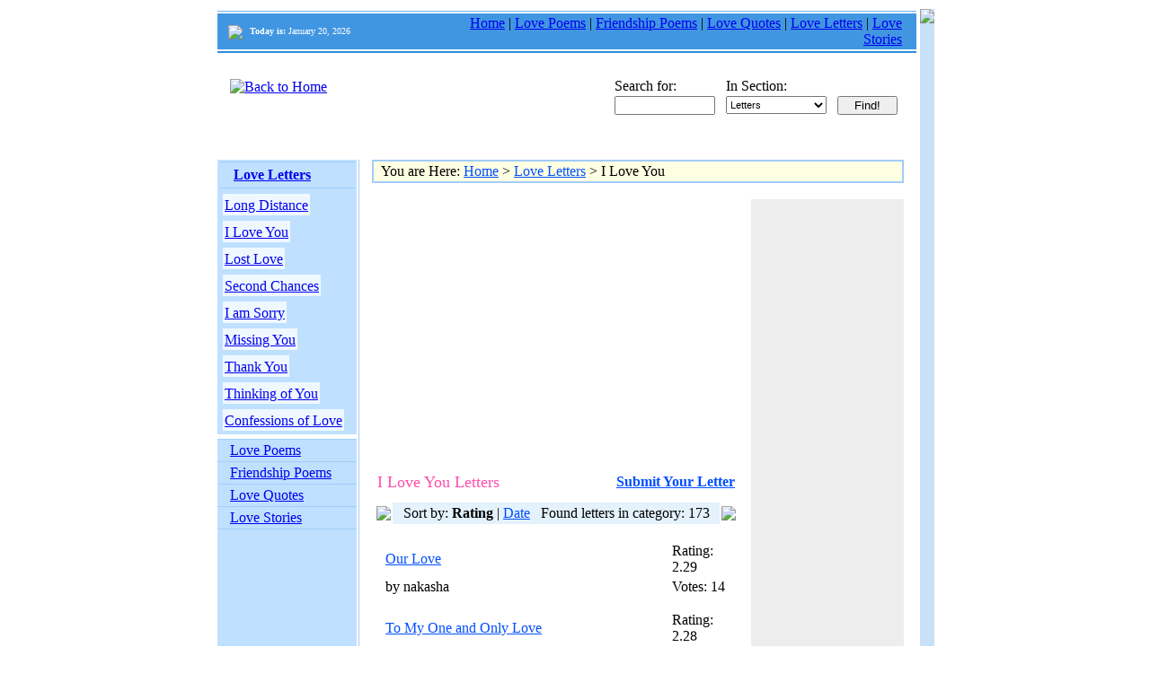

--- FILE ---
content_type: text/html; charset=UTF-8
request_url: http://www.poemslovers.com/sort/love_letters/i_love_you/13-rating/18.html
body_size: 4051
content:
<HTML>
	<HEAD>
		<TITLE>I Love You Letters</TITLE>
		<META NAME="Description" CONTENT="A collection of I Love You Letters. All our love letters are carefully selected. Enjoy from i love you letters">
		<META NAME="Keywords" CONTENT="I Love You, love letters, letters, letter, love">
		<meta http-equiv="Content-Type" content="text/html; charset=utf-8">
		<LINK href="/css/styles.css" type="text/css" rel="STYLESHEET">
		<script language="javascript" type="text/javascript" src="/js/scripts.js"></script>
			</HEAD>
	<body bottommargin="24">
		<table width="804" cellpadding="0" align="center">
			<tr>
				<td bgcolor="#FFFFFF">
					<table width="100%" cellpadding="0">
						<tr>
							<td height="1" bgcolor="#66B3F8"></td>
						</tr>
						<tr height="20" style="padding-right:15px;">
							<td bgcolor="#4196E2" style="padding-left:10px;padding-right:14px;">
								<table cellpadding="0" height="20" width="100%">
									<tr>
										<td style="padding-top:2px;" width="9"><img src="/images/_heart.gif"></td>
										<td style="padding-left:6px;color:#FFFFFF;font-size:10px;font-family:Verdana;"><b>Today is:</b> January 20, 2026</td>
										<td width="70%" align="right" class="l_top">
											<a class="l_top" href="/">Home</a> | <a class="l_top" href="/love_poems.html">Love Poems</a> | <a class="l_top" href="/friendship_poems.html">Friendship Poems</a> | <a class="l_top" href="/love_quotes.html">Love Quotes</a> | <a class="l_top" href="/love_letters.html">Love Letters</a> | <a class="l_top" href="/love_stories.html">Love Stories</a>
										</td>
									</tr>
								</table>
							</td>
						</tr>
						<tr>
							<td height="2" bgcolor="#328CDC"></td>
						</tr>
					</table>
					<table width="100%" cellpadding="0" height="75" bgcolor="#FFFFFF">
						<tr>
							<td background="/images/_top_bg.gif" align="right" style="padding-right:17px;" valign="top">
								<table cellpadding="0" width="100%">
									<tr>
										<td style="padding-left:12px;"><a href="/"><img border="0" alt="Back to Home" src="/images/_logo.gif"></a></td>
										<td align="right" style="padding-top:20px;" valign="top">
											<table cellpadding="0">
												<tr>
													<td class="s_tl">Search for:</td>
													<td class="s_tl">In Section:</td>
													<td></td>
												</tr>
												<tr>
													<td style="padding-right:10px;"><input type="text" style="width:112px;" class="input" id="search_text" onkeydown="if(event.keyCode==13){if(document.getElementById('search_text').value){self.parent.location='/poemslovers/search/'+document.getElementById('where').value+'/'+escape(document.getElementById('search_text').value.replace(/\//g,'')+'/1/search.html');}}" ></td>
													<td style="padding-right:10px;">
														<select id="where" class="input" style="width:112px;height:20px;font-size:11px;">
														<option value="poems" >Poems</option>
														<option value="quotes" >Quotes</option>
														<option value="letters"  selected >Letters</option>
														<option value="stories" >Stories</option>
														</select>
													</td>
													<td><input type="button" class="blueBtn" value="Find!" style="width:67px;" onclick="if(document.getElementById('search_text').value){self.parent.location='/poemslovers/search/'+document.getElementById('where').value+'/'+escape(document.getElementById('search_text').value.replace(/\//g,'')+'/1/search.html');}"></td>
												</tr>
											</table>
										</td>
									</tr>
								</table>
							</td>
						</tr>
					</table>
					<table cellpadding="0" width="100%">
						<tr>
							<td style="padding-bottom:5px;padding-top:5px;" align="center" style="font-family:Verdana;font-size:10px;"></td>
						</tr>
						<tr>
							<td style="padding-bottom:24px;" align="center">
							<!--ADD CODE--><!-- BLOGHER ADS Begin supplemental 728 ad -->
<script src="http://ads.blogherads.com/bh/41/412/412983/2151964/728a.js" type="text/javascript"></script>
<!-- End supplemental 728 ad -->

<script type="text/javascript">
var gaJsHost = (("https:" == document.location.protocol) ? "https://ssl." : "http://www.");
document.write(unescape("%3Cscript src='" + gaJsHost + "google-analytics.com/ga.js' type='text/javascript'%3E%3C/script%3E"));
</script>
<script type="text/javascript">
try {
var pageTracker = _gat._getTracker("UA-4271365-4");
pageTracker._trackPageview();
} catch(err) {}</script>
<!--ADD CODE-->
							</td>
						</tr>
					</table>
					<table width="100%" cellpadding="0">
						<tr>
							<td width="155" valign="top" bgcolor="#BFE1FF">
							<!--  MENU  -->
									<table width="100%" cellpadding="0">
									<tr><td height="1" colspan="2" bgcolor="#A2CDF9"></td></tr><tr height="24"><td width="8" class="td_menu11_over"></td><td style="padding-left:6px;" class="td_menu1_over"><a class="link_menu" href="/love_letters.html"><b>Love Letters</b></td></tr>
									<tr><td height="1" colspan="2" bgcolor="#A2CDF9"></td></tr>
									</table>
									<table width="100%" cellpadding="0">
																			<tr><td colspan=2 height=19><table cellpadding=0 class=h><tr><td class=v></td><td bgcolor='#EFF8FF'><table cellpadding=0 class=h><tr><td class='w'></td></tr><tr><td class="in"><a href='/love_letters/long_distance/17.html' class='im'>Long Distance</a></td></tr></table></td></tr></table></td></tr>
																				<tr><td colspan=2 height=19><table cellpadding=0 class=h><tr><td class=v></td><td bgcolor='#EFF8FF'><table cellpadding=0 class=h><tr><td class='w'></td></tr><tr><td class="in_hl"><a href='/love_letters/i_love_you/18.html' class='im'>I Love You</a></td></tr></table></td></tr></table></td></tr>
																				<tr><td colspan=2 height=19><table cellpadding=0 class=h><tr><td class=v></td><td bgcolor='#EFF8FF'><table cellpadding=0 class=h><tr><td class='w'></td></tr><tr><td class="in"><a href='/love_letters/lost_love/19.html' class='im'>Lost Love</a></td></tr></table></td></tr></table></td></tr>
																				<tr><td colspan=2 height=19><table cellpadding=0 class=h><tr><td class=v></td><td bgcolor='#EFF8FF'><table cellpadding=0 class=h><tr><td class='w'></td></tr><tr><td class="in"><a href='/love_letters/second_chances/20.html' class='im'>Second Chances</a></td></tr></table></td></tr></table></td></tr>
																				<tr><td colspan=2 height=19><table cellpadding=0 class=h><tr><td class=v></td><td bgcolor='#EFF8FF'><table cellpadding=0 class=h><tr><td class='w'></td></tr><tr><td class="in"><a href='/love_letters/i_am_sorry/21.html' class='im'>I am Sorry</a></td></tr></table></td></tr></table></td></tr>
																				<tr><td colspan=2 height=19><table cellpadding=0 class=h><tr><td class=v></td><td bgcolor='#EFF8FF'><table cellpadding=0 class=h><tr><td class='w'></td></tr><tr><td class="in"><a href='/love_letters/missing_you/22.html' class='im'>Missing You</a></td></tr></table></td></tr></table></td></tr>
																				<tr><td colspan=2 height=19><table cellpadding=0 class=h><tr><td class=v></td><td bgcolor='#EFF8FF'><table cellpadding=0 class=h><tr><td class='w'></td></tr><tr><td class="in"><a href='/love_letters/thank_you/23.html' class='im'>Thank You</a></td></tr></table></td></tr></table></td></tr>
																				<tr><td colspan=2 height=19><table cellpadding=0 class=h><tr><td class=v></td><td bgcolor='#EFF8FF'><table cellpadding=0 class=h><tr><td class='w'></td></tr><tr><td class="in"><a href='/love_letters/thinking_of_you/24.html' class='im'>Thinking of You</a></td></tr></table></td></tr></table></td></tr>
																				<tr><td colspan=2 height=19><table cellpadding=0 class=h><tr><td class=v></td><td bgcolor='#EFF8FF'><table cellpadding=0 class=h><tr><td class='w'></td></tr><tr><td class="in"><a href='/love_letters/confessions_of_love/25.html' class='im'>Confessions of Love</a></td></tr></table></td></tr></table></td></tr>
										

									</table>


									<table width=100% cellpadding=0 cellspacing=0>
									<tr bgcolor='#FFFFFF'><td colspan=2 height=1><table cellpadding=0  border=0 width=100% height=1><tr><td width=1 bgcolor='#BFE1FF'><img src='/images/_s.gif' width=1 height=1></td><td height=1 bgcolor='#FFFFFF'><img src='/images/_s.gif' width=1 height=1></td></tr></table></td></tr>
									<tr><td height=1 colspan=2 bgcolor='#A2CDF9'></td></tr><tr height=24><td width=8 class='td_menu11' id='_m11'></td><td style='padding-left:6px;' class='td_menu1' id='_m1' onmouseover="_hl('1','0');" onmouseout="_hl('1','1');"><a class='link_menu' href='/love_poems.html'>Love Poems</td></tr> 									<tr><td height=1 colspan=2 bgcolor='#A2CDF9'></td></tr><tr height=24><td width=8 class='td_menu11' id='_m12'></td><td style='padding-left:6px;' class='td_menu1' id='_m2' onmouseover="_hl('2','0');" onmouseout="_hl('2','1');"><a class='link_menu' href='/friendship_poems.html'>Friendship Poems</td></tr>
									<tr><td height=1 colspan=2 bgcolor='#A2CDF9'></td></tr><tr height=24><td width=8 class='td_menu11' id='_m13'></td><td style='padding-left:6px;' class='td_menu1' id='_m3' onmouseover="_hl('3','0');" onmouseout="_hl('3','1');"><a class='link_menu' href='/love_quotes.html'>Love Quotes</td></tr> 									 <tr><td height=1 colspan=2 bgcolor='#A2CDF9'></td></tr><tr height=24><td width=8 class='td_menu11' id='_m14'></td><td style='padding-left:6px;' class='td_menu1' id='_m4' onmouseover="_hl('4','0');" onmouseout="_hl('4','1');"><a class='link_menu' href='/love_stories.html'>Love Stories</td></tr> 																		<tr><td height=1 colspan=2 bgcolor='#A2CDF9'></td></tr>
									</table>
							<!--  MENU  -->
								<table cellpadding=0 cellspacing=0 border=0 align=center>
									<tr>
										<td style='padding-bottom:24px;padding-top:24px;'><!--ADD CODE--><!--ADD CODE--></td>
									</tr>
								</table>
							</td>
							<td width=1 bgcolor='#A2CDF9'></td>
							<td valign=top style="padding-right:14px;padding-left:12px;padding-bottom:14px;">
								<table width=100% cellpadding=0 cellspacing=0 border=1 bordercolor='A2CDF9' bgcolor='#FFFFE3'>
									<tr>
										<td height='24' style='padding-left:8px;'>You are Here: <a href="/" style="color:#004EFF;">Home</a> >
										<a style="color:#004EFF;" href="/love_letters.html">Love Letters</a> > I Love You										
										</td>
									</tr>
								</table>
								<br>
								<table width=100% cellpadding=0 cellspacing=0 border=0>
									<tr>
										<td style="padding-left:3px;" valign="top">


<div style="padding-top:0px;padding-bottom:0px;">
<!--ADD CODE-->&nbsp;&nbsp;<script type="text/javascript"><!--
google_ad_client = "pub-0841760908627326";
/* 336x280, created 12/12/09 */
google_ad_slot = "9842695142";
google_ad_width = 336;
google_ad_height = 280;
//-->
</script>
<script type="text/javascript"
src="http://pagead2.googlesyndication.com/pagead/show_ads.js">
</script><!--ADD CODE--><br><br>
</div>


											<table width="100%"><tr><td>
											<span style='color:#FF4EAB;font-size:18px;'>
											I Love You Letters										
											</span>
											</td>
											<td align="right"> <a style="color:#004EFF;font-weight:bold;" href="/submit/love_letters/18.html">Submit Your Letter</a></td>
											</tr></table>
											
																						<!--=========================================HEADER ITEMS=========================================-->
											<table width="100%" cellpadding="0">
											<tr><td height="5"></td></tr>
											<tr>
												<td width="2"><img src="/images/_l.gif"></td>
												<td bgcolor="#E3F2FC" style="padding-left:9px;">
													<table width="100%">
													<tr>
														<td>
														Sort by:
														<b>Rating</b> | <a style="color:#004EFF;" href="/sort/love_letters/i_love_you/1-date/18.html">Date</a>																	 
																	 
														</td>
														<td align="right" style="padding-right:9px;">Found letters in category: 173</td>

													</tr>
													</table>
												</td>
												<td width="2"><img src="/images/_r.gif"></td>
											</tr>
											<tr><td height="14" colspan="3"></td></tr>


											</table>
											<!--=========================================ITEMS=========================================-->
											<table cellpadding="1" width="100%">
																							<tr>
													<td style="padding-left:10px;"><a href="/love_letters/i_love_you/letters/9986.html" style="color:#004EFF;">Our Love</a> </td>
													<td width="70">Rating: 2.29</td>
												</tr>
												<tr>
													<td style="padding-left:10px;">by nakasha</td>
													<td width="70">Votes: 14</td>
												</tr>
												<tr>
													<td height="13"></td>
												</tr>
																							<tr>
													<td style="padding-left:10px;"><a href="/love_letters/i_love_you/letters/375.html" style="color:#004EFF;">To My One and Only Love</a> </td>
													<td width="70">Rating: 2.28</td>
												</tr>
												<tr>
													<td style="padding-left:10px;">by Kristy</td>
													<td width="70">Votes: 93</td>
												</tr>
												<tr>
													<td height="13"></td>
												</tr>
																							<tr>
													<td style="padding-left:10px;"><a href="/love_letters/i_love_you/letters/10789.html" style="color:#004EFF;">The 55 REASONS why I Love You?</a> </td>
													<td width="70">Rating: 2.23</td>
												</tr>
												<tr>
													<td style="padding-left:10px;">by Pritilagna Das</td>
													<td width="70">Votes: 13</td>
												</tr>
												<tr>
													<td height="13"></td>
												</tr>
																							<tr>
													<td style="padding-left:10px;"><a href="/love_letters/i_love_you/letters/5847.html" style="color:#004EFF;">The One For Me</a> </td>
													<td width="70">Rating: 2.20</td>
												</tr>
												<tr>
													<td style="padding-left:10px;">by Red- Bone</td>
													<td width="70">Votes: 10</td>
												</tr>
												<tr>
													<td height="13"></td>
												</tr>
																							<tr>
													<td style="padding-left:10px;"><a href="/love_letters/i_love_you/letters/6073.html" style="color:#004EFF;">My Husband</a> </td>
													<td width="70">Rating: 2.20</td>
												</tr>
												<tr>
													<td style="padding-left:10px;">by Julie J</td>
													<td width="70">Votes: 10</td>
												</tr>
												<tr>
													<td height="13"></td>
												</tr>
																							<tr>
													<td style="padding-left:10px;"><a href="/love_letters/i_love_you/letters/10009.html" style="color:#004EFF;">What i love about you</a> </td>
													<td width="70">Rating: 2.20</td>
												</tr>
												<tr>
													<td style="padding-left:10px;">by Daniel Caldarelli</td>
													<td width="70">Votes: 10</td>
												</tr>
												<tr>
													<td height="13"></td>
												</tr>
																							<tr>
													<td style="padding-left:10px;"><a href="/love_letters/i_love_you/letters/10010.html" style="color:#004EFF;">Lifetime Love</a> </td>
													<td width="70">Rating: 2.18</td>
												</tr>
												<tr>
													<td style="padding-left:10px;">by Bobbie Whitehouse</td>
													<td width="70">Votes: 11</td>
												</tr>
												<tr>
													<td height="13"></td>
												</tr>
																							<tr>
													<td style="padding-left:10px;"><a href="/love_letters/i_love_you/letters/9805.html" style="color:#004EFF;">Thank you for loving me</a> </td>
													<td width="70">Rating: 2.17</td>
												</tr>
												<tr>
													<td style="padding-left:10px;">by Elizabeth McCandless</td>
													<td width="70">Votes: 6</td>
												</tr>
												<tr>
													<td height="13"></td>
												</tr>
																							<tr>
													<td style="padding-left:10px;"><a href="/love_letters/i_love_you/letters/10790.html" style="color:#004EFF;">You&#039;ve captured my everything thats why I Love You:</a> </td>
													<td width="70">Rating: 2.15</td>
												</tr>
												<tr>
													<td style="padding-left:10px;">by Pritilagna Das</td>
													<td width="70">Votes: 13</td>
												</tr>
												<tr>
													<td height="13"></td>
												</tr>
																							<tr>
													<td style="padding-left:10px;"><a href="/love_letters/i_love_you/letters/9898.html" style="color:#004EFF;">I will never stop loving you</a> </td>
													<td width="70">Rating: 2.14</td>
												</tr>
												<tr>
													<td style="padding-left:10px;">by Justin Taylor</td>
													<td width="70">Votes: 14</td>
												</tr>
												<tr>
													<td height="13"></td>
												</tr>
																						</table>
											<!--=========================================ITEMS=========================================-->
											


										<br><table align="center"><tr><td style="padding-bottom:3px;">Pages:</td></tr></table><table align="center" cellpadding="3"><tr><td><table width="25" height="19" style="background-color:#EFF7FF; border-width:1px; border-style:solid; border-color:#B8D7F6;"><tr><td align="center"><a style="color:#004EFF;font-weight:bold;" href="/sort/love_letters/i_love_you/1-rating/18.html">1</a></td></tr></table></td><td><table width="25" height="19" style="background-color:#EFF7FF; border-width:1px; border-style:solid; border-color:#B8D7F6;"><tr><td align="center"><a style="color:#004EFF;font-weight:bold;" href="/sort/love_letters/i_love_you/2-rating/18.html">2</a></td></tr></table></td><td><table width="25" height="19" style="background-color:#EFF7FF; border-width:1px; border-style:solid; border-color:#B8D7F6;"><tr><td align="center"><a style="color:#004EFF;font-weight:bold;" href="/sort/love_letters/i_love_you/3-rating/18.html">3</a></td></tr></table></td><td><table width="25" height="19" style="background-color:#EFF7FF; border-width:1px; border-style:solid; border-color:#B8D7F6;"><tr><td align="center"><a style="color:#004EFF;font-weight:bold;" href="/sort/love_letters/i_love_you/4-rating/18.html">4</a></td></tr></table></td><td><table width="25" height="19" style="background-color:#EFF7FF; border-width:1px; border-style:solid; border-color:#B8D7F6;"><tr><td align="center"><a style="color:#004EFF;font-weight:bold;" href="/sort/love_letters/i_love_you/5-rating/18.html">5</a></td></tr></table></td><td><table width="25" height="19" style="background-color:#EFF7FF; border-width:1px; border-style:solid; border-color:#B8D7F6;"><tr><td align="center"><a style="color:#004EFF;font-weight:bold;" href="/sort/love_letters/i_love_you/6-rating/18.html">6</a></td></tr></table></td><td><table width="25" height="19" style="background-color:#EFF7FF; border-width:1px; border-style:solid; border-color:#B8D7F6;"><tr><td align="center"><a style="color:#004EFF;font-weight:bold;" href="/sort/love_letters/i_love_you/7-rating/18.html">7</a></td></tr></table></td><td><table width="25" height="19" style="background-color:#EFF7FF; border-width:1px; border-style:solid; border-color:#B8D7F6;"><tr><td align="center"><a style="color:#004EFF;font-weight:bold;" href="/sort/love_letters/i_love_you/8-rating/18.html">8</a></td></tr></table></td><td><table width="25" height="19" style="background-color:#EFF7FF; border-width:1px; border-style:solid; border-color:#B8D7F6;"><tr><td align="center"><a style="color:#004EFF;font-weight:bold;" href="/sort/love_letters/i_love_you/9-rating/18.html">9</a></td></tr></table></td><td><table width="25" height="19" style="background-color:#EFF7FF; border-width:1px; border-style:solid; border-color:#B8D7F6;"><tr><td align="center"><a style="color:#004EFF;font-weight:bold;" href="/sort/love_letters/i_love_you/10-rating/18.html">10</a></td></tr></table></td></tr></table><table cellpadding="3" align="center"><tr><td><table width="25" height="19" style="background-color:#EFF7FF; border-width:1px; border-style:solid; border-color:#B8D7F6;"><tr><td align="center"><a style="color:#004EFF;font-weight:bold;" href="/sort/love_letters/i_love_you/11-rating/18.html">11</a></td></tr></table></td><td><table width="25" height="19" style="background-color:#EFF7FF; border-width:1px; border-style:solid; border-color:#B8D7F6;"><tr><td align="center"><a style="color:#004EFF;font-weight:bold;" href="/sort/love_letters/i_love_you/12-rating/18.html">12</a></td></tr></table></td><td><table width="25" height="19" style="background-color:#FF6AB8; border-width:1px; border-style:solid; border-color:#B8D7F6;"><tr><td align="center"><a style="color:#FFFFFF;text-decoration:none;font-weight:bold;" href="/sort/love_letters/i_love_you/13-rating/18.html">13</a></td></tr></table></td><td><table width="25" height="19" style="background-color:#EFF7FF; border-width:1px; border-style:solid; border-color:#B8D7F6;"><tr><td align="center"><a style="color:#004EFF;font-weight:bold;" href="/sort/love_letters/i_love_you/14-rating/18.html">14</a></td></tr></table></td><td><table width="25" height="19" style="background-color:#EFF7FF; border-width:1px; border-style:solid; border-color:#B8D7F6;"><tr><td align="center"><a style="color:#004EFF;font-weight:bold;" href="/sort/love_letters/i_love_you/15-rating/18.html">15</a></td></tr></table></td><td><table width="25" height="19" style="background-color:#EFF7FF; border-width:1px; border-style:solid; border-color:#B8D7F6;"><tr><td align="center"><a style="color:#004EFF;font-weight:bold;" href="/sort/love_letters/i_love_you/16-rating/18.html">16</a></td></tr></table></td><td><table width="25" height="19" style="background-color:#EFF7FF; border-width:1px; border-style:solid; border-color:#B8D7F6;"><tr><td align="center"><a style="color:#004EFF;font-weight:bold;" href="/sort/love_letters/i_love_you/17-rating/18.html">17</a></td></tr></table></td><td><table width="25" height="19" style="background-color:#EFF7FF; border-width:1px; border-style:solid; border-color:#B8D7F6;"><tr><td align="center"><a style="color:#004EFF;font-weight:bold;" href="/sort/love_letters/i_love_you/18-rating/18.html">18</a></td></tr></table></td></tr></table>
										<br><center><!--ADD CODE--><center>
<!-- BLOGHER ADS Begin supplemental 300 ad -->
<script src="http://ads.blogherads.com/bh/41/412/412983/2151964/300nh.js" type="text/javascript"></script>
<!-- End supplemental 300 ad -->
</center><!--ADD CODE--></center>
										
										</td>
										<td width="15"></td>
										<td width="160" valign="top" bgcolor="#EDEDED" style="padding: 5px 5px 5px 5px;"><!--ADD CODE--><!-- BLOGHER ADS Begin supplemental 160 ad -->
<script src="http://ads.blogherads.com/bh/41/412/412983/2151964/160nh.js" type="text/javascript"></script>
<!-- End supplemental 160 ad --><!--ADD CODE--></td>
									</tr>
								</table>
							</td>
						</tr>
					</table>
				</td>
				<td width=4 bgcolor=#C8E0F8 valign=top><img src="/images/_top_r.gif"></td>
			</tr>
			<tr bgcolor='#C8E0F8'>
				<td height=4><img src="/images/_top_l.gif"></td>
				<td height=4>
				</td>
			</tr>
		</table>	
		<br>
		<center>
			<a href='http://www.poemslovers.com/' class='top_links'>Home</a>&nbsp;&nbsp;|&nbsp;&nbsp;<a href='/about_us.html' class='top_links'>About Us</a>&nbsp;&nbsp;|&nbsp;&nbsp;<a href='/privacy_policy.html' class='top_links'>Privacy Policy</a>&nbsp;&nbsp;|&nbsp;&nbsp;<a href='/terms_of_use.html' class='top_links'>Terms of Use</a>&nbsp;&nbsp;|&nbsp;&nbsp;<a href='/link_to_us.html' class='top_links'>Love Sites</a>&nbsp;&nbsp;|&nbsp;&nbsp;<a href='/link_to_us2.html' class='top_links'>Link to Us</a>&nbsp;&nbsp;|&nbsp;&nbsp;<a href='/tell_a_friend.html' class='top_links'>Tell a Friend</a>&nbsp;&nbsp;|&nbsp;&nbsp;<a href='/contact_us.html' class='top_links'>Contact Us</a>
			<br><div style='color:#626262;font-size:11px;font-family:Tahoma;padding-top:5px;'>Copyright &copy; 2011 by PoemsLovers.com. All Rights Reserved.</div>
			<a href="http://www.sheknows.com/channels/beauty-and-style" target="_blank"><img src="/images/sheknows_beauty.gif" border="0" width="148" height="32"></a>
		</center>
		<!-- <script type="text/javascript">!function(){var a=document.createElement("script"),b=document.getElementsByTagName("script")[0];a.type="text/javascript",a.async=!0,a.src="//pub.sheknows.com/s/5154602faf7d80ab137fdf05",b.parentNode.insertBefore(a,b)}();</script> -->	</body>
</html>

--- FILE ---
content_type: text/html; charset=utf-8
request_url: https://www.google.com/recaptcha/api2/aframe
body_size: 266
content:
<!DOCTYPE HTML><html><head><meta http-equiv="content-type" content="text/html; charset=UTF-8"></head><body><script nonce="WdGi3sEYdTflKOsOoFQngA">/** Anti-fraud and anti-abuse applications only. See google.com/recaptcha */ try{var clients={'sodar':'https://pagead2.googlesyndication.com/pagead/sodar?'};window.addEventListener("message",function(a){try{if(a.source===window.parent){var b=JSON.parse(a.data);var c=clients[b['id']];if(c){var d=document.createElement('img');d.src=c+b['params']+'&rc='+(localStorage.getItem("rc::a")?sessionStorage.getItem("rc::b"):"");window.document.body.appendChild(d);sessionStorage.setItem("rc::e",parseInt(sessionStorage.getItem("rc::e")||0)+1);localStorage.setItem("rc::h",'1768978647033');}}}catch(b){}});window.parent.postMessage("_grecaptcha_ready", "*");}catch(b){}</script></body></html>